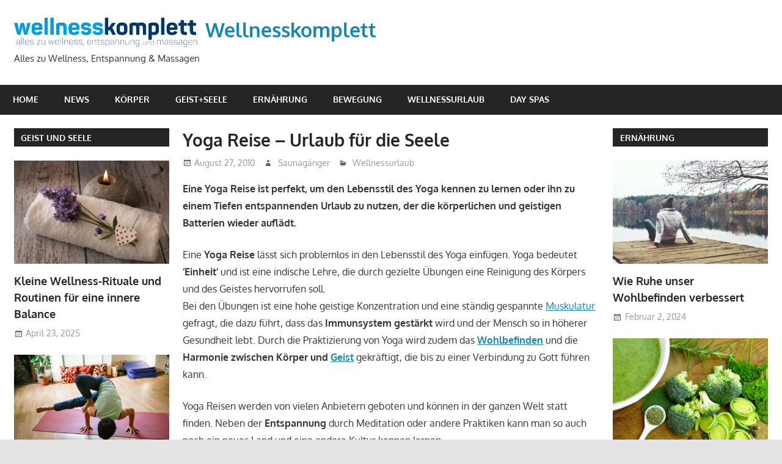

--- FILE ---
content_type: text/html; charset=UTF-8
request_url: https://www.wellnesskomplett.de/yoga-reise-urlaub-fuer-die-seele/
body_size: 16479
content:
<!DOCTYPE html>
<html lang="de-DE">

<head>
<meta charset="UTF-8">
<meta name="viewport" content="width=device-width, initial-scale=1">
<link rel="profile" href="http://gmpg.org/xfn/11">
<link rel="pingback" href="https://www.wellnesskomplett.de/xmlrpc.php">

<meta name='robots' content='index, follow, max-image-preview:large, max-snippet:-1, max-video-preview:-1' />

	<!-- This site is optimized with the Yoast SEO plugin v22.8 - https://yoast.com/wordpress/plugins/seo/ -->
	<title>Yoga Reise - Urlaub für die Seele - Wellnesskomplett</title>
	<meta name="description" content="Eine Yoga Reise ist perfekt, um den Lebensstil des Yoga kennen zu lernen oder ihn zu einem Tiefen entspannenden Urlaub zu nutzen, der die körperlichen und" />
	<link rel="canonical" href="https://www.wellnesskomplett.de/yoga-reise-urlaub-fuer-die-seele/" />
	<meta property="og:locale" content="de_DE" />
	<meta property="og:type" content="article" />
	<meta property="og:title" content="Yoga Reise - Urlaub für die Seele - Wellnesskomplett" />
	<meta property="og:description" content="Eine Yoga Reise ist perfekt, um den Lebensstil des Yoga kennen zu lernen oder ihn zu einem Tiefen entspannenden Urlaub zu nutzen, der die körperlichen und" />
	<meta property="og:url" content="https://www.wellnesskomplett.de/yoga-reise-urlaub-fuer-die-seele/" />
	<meta property="og:site_name" content="Wellnesskomplett" />
	<meta property="article:published_time" content="2010-08-27T08:28:58+00:00" />
	<meta property="article:modified_time" content="2016-07-18T14:33:06+00:00" />
	<meta name="author" content="Saunagänger" />
	<meta name="twitter:label1" content="Verfasst von" />
	<meta name="twitter:data1" content="Saunagänger" />
	<meta name="twitter:label2" content="Geschätzte Lesezeit" />
	<meta name="twitter:data2" content="2 Minuten" />
	<script type="application/ld+json" class="yoast-schema-graph">{"@context":"https://schema.org","@graph":[{"@type":"Article","@id":"https://www.wellnesskomplett.de/yoga-reise-urlaub-fuer-die-seele/#article","isPartOf":{"@id":"https://www.wellnesskomplett.de/yoga-reise-urlaub-fuer-die-seele/"},"author":{"name":"Saunagänger","@id":"https://www.wellnesskomplett.de/#/schema/person/216b050c4852da9d6d9e59ba74bcdfc5"},"headline":"Yoga Reise &#8211; Urlaub für die Seele","datePublished":"2010-08-27T08:28:58+00:00","dateModified":"2016-07-18T14:33:06+00:00","mainEntityOfPage":{"@id":"https://www.wellnesskomplett.de/yoga-reise-urlaub-fuer-die-seele/"},"wordCount":422,"publisher":{"@id":"https://www.wellnesskomplett.de/#organization"},"keywords":["Wellnessurlaub"],"articleSection":["Wellnessurlaub"],"inLanguage":"de-DE"},{"@type":"WebPage","@id":"https://www.wellnesskomplett.de/yoga-reise-urlaub-fuer-die-seele/","url":"https://www.wellnesskomplett.de/yoga-reise-urlaub-fuer-die-seele/","name":"Yoga Reise - Urlaub für die Seele - Wellnesskomplett","isPartOf":{"@id":"https://www.wellnesskomplett.de/#website"},"datePublished":"2010-08-27T08:28:58+00:00","dateModified":"2016-07-18T14:33:06+00:00","description":"Eine Yoga Reise ist perfekt, um den Lebensstil des Yoga kennen zu lernen oder ihn zu einem Tiefen entspannenden Urlaub zu nutzen, der die körperlichen und","breadcrumb":{"@id":"https://www.wellnesskomplett.de/yoga-reise-urlaub-fuer-die-seele/#breadcrumb"},"inLanguage":"de-DE","potentialAction":[{"@type":"ReadAction","target":["https://www.wellnesskomplett.de/yoga-reise-urlaub-fuer-die-seele/"]}]},{"@type":"BreadcrumbList","@id":"https://www.wellnesskomplett.de/yoga-reise-urlaub-fuer-die-seele/#breadcrumb","itemListElement":[{"@type":"ListItem","position":1,"name":"Startseite","item":"https://www.wellnesskomplett.de/"},{"@type":"ListItem","position":2,"name":"Yoga Reise &#8211; Urlaub für die Seele"}]},{"@type":"WebSite","@id":"https://www.wellnesskomplett.de/#website","url":"https://www.wellnesskomplett.de/","name":"Wellnesskomplett","description":"Alles zu Wellness, Entspannung &amp; Massagen","publisher":{"@id":"https://www.wellnesskomplett.de/#organization"},"potentialAction":[{"@type":"SearchAction","target":{"@type":"EntryPoint","urlTemplate":"https://www.wellnesskomplett.de/?s={search_term_string}"},"query-input":"required name=search_term_string"}],"inLanguage":"de-DE"},{"@type":"Organization","@id":"https://www.wellnesskomplett.de/#organization","name":"Wellnesskomplett","url":"https://www.wellnesskomplett.de/","logo":{"@type":"ImageObject","inLanguage":"de-DE","@id":"https://www.wellnesskomplett.de/#/schema/logo/image/","url":"https://www.wellnesskomplett.de/wp-content/uploads/2019/07/wellnesskomplett-e1468853401192.png","contentUrl":"https://www.wellnesskomplett.de/wp-content/uploads/2019/07/wellnesskomplett-e1468853401192.png","width":300,"height":48,"caption":"Wellnesskomplett"},"image":{"@id":"https://www.wellnesskomplett.de/#/schema/logo/image/"}},{"@type":"Person","@id":"https://www.wellnesskomplett.de/#/schema/person/216b050c4852da9d6d9e59ba74bcdfc5","name":"Saunagänger","image":{"@type":"ImageObject","inLanguage":"de-DE","@id":"https://www.wellnesskomplett.de/#/schema/person/image/","url":"https://secure.gravatar.com/avatar/a8d733035e3c39dfe3d59ef9e6f6698e?s=96&d=mm&r=g","contentUrl":"https://secure.gravatar.com/avatar/a8d733035e3c39dfe3d59ef9e6f6698e?s=96&d=mm&r=g","caption":"Saunagänger"},"url":"https://www.wellnesskomplett.de/author/admin/"}]}</script>
	<!-- / Yoast SEO plugin. -->


<link rel="alternate" type="application/rss+xml" title="Wellnesskomplett &raquo; Feed" href="https://www.wellnesskomplett.de/feed/" />
<link rel="alternate" type="application/rss+xml" title="Wellnesskomplett &raquo; Kommentar-Feed" href="https://www.wellnesskomplett.de/comments/feed/" />
<script type="text/javascript">
/* <![CDATA[ */
window._wpemojiSettings = {"baseUrl":"https:\/\/s.w.org\/images\/core\/emoji\/14.0.0\/72x72\/","ext":".png","svgUrl":"https:\/\/s.w.org\/images\/core\/emoji\/14.0.0\/svg\/","svgExt":".svg","source":{"concatemoji":"https:\/\/www.wellnesskomplett.de\/wp-includes\/js\/wp-emoji-release.min.js?ver=6.4.2"}};
/*! This file is auto-generated */
!function(i,n){var o,s,e;function c(e){try{var t={supportTests:e,timestamp:(new Date).valueOf()};sessionStorage.setItem(o,JSON.stringify(t))}catch(e){}}function p(e,t,n){e.clearRect(0,0,e.canvas.width,e.canvas.height),e.fillText(t,0,0);var t=new Uint32Array(e.getImageData(0,0,e.canvas.width,e.canvas.height).data),r=(e.clearRect(0,0,e.canvas.width,e.canvas.height),e.fillText(n,0,0),new Uint32Array(e.getImageData(0,0,e.canvas.width,e.canvas.height).data));return t.every(function(e,t){return e===r[t]})}function u(e,t,n){switch(t){case"flag":return n(e,"\ud83c\udff3\ufe0f\u200d\u26a7\ufe0f","\ud83c\udff3\ufe0f\u200b\u26a7\ufe0f")?!1:!n(e,"\ud83c\uddfa\ud83c\uddf3","\ud83c\uddfa\u200b\ud83c\uddf3")&&!n(e,"\ud83c\udff4\udb40\udc67\udb40\udc62\udb40\udc65\udb40\udc6e\udb40\udc67\udb40\udc7f","\ud83c\udff4\u200b\udb40\udc67\u200b\udb40\udc62\u200b\udb40\udc65\u200b\udb40\udc6e\u200b\udb40\udc67\u200b\udb40\udc7f");case"emoji":return!n(e,"\ud83e\udef1\ud83c\udffb\u200d\ud83e\udef2\ud83c\udfff","\ud83e\udef1\ud83c\udffb\u200b\ud83e\udef2\ud83c\udfff")}return!1}function f(e,t,n){var r="undefined"!=typeof WorkerGlobalScope&&self instanceof WorkerGlobalScope?new OffscreenCanvas(300,150):i.createElement("canvas"),a=r.getContext("2d",{willReadFrequently:!0}),o=(a.textBaseline="top",a.font="600 32px Arial",{});return e.forEach(function(e){o[e]=t(a,e,n)}),o}function t(e){var t=i.createElement("script");t.src=e,t.defer=!0,i.head.appendChild(t)}"undefined"!=typeof Promise&&(o="wpEmojiSettingsSupports",s=["flag","emoji"],n.supports={everything:!0,everythingExceptFlag:!0},e=new Promise(function(e){i.addEventListener("DOMContentLoaded",e,{once:!0})}),new Promise(function(t){var n=function(){try{var e=JSON.parse(sessionStorage.getItem(o));if("object"==typeof e&&"number"==typeof e.timestamp&&(new Date).valueOf()<e.timestamp+604800&&"object"==typeof e.supportTests)return e.supportTests}catch(e){}return null}();if(!n){if("undefined"!=typeof Worker&&"undefined"!=typeof OffscreenCanvas&&"undefined"!=typeof URL&&URL.createObjectURL&&"undefined"!=typeof Blob)try{var e="postMessage("+f.toString()+"("+[JSON.stringify(s),u.toString(),p.toString()].join(",")+"));",r=new Blob([e],{type:"text/javascript"}),a=new Worker(URL.createObjectURL(r),{name:"wpTestEmojiSupports"});return void(a.onmessage=function(e){c(n=e.data),a.terminate(),t(n)})}catch(e){}c(n=f(s,u,p))}t(n)}).then(function(e){for(var t in e)n.supports[t]=e[t],n.supports.everything=n.supports.everything&&n.supports[t],"flag"!==t&&(n.supports.everythingExceptFlag=n.supports.everythingExceptFlag&&n.supports[t]);n.supports.everythingExceptFlag=n.supports.everythingExceptFlag&&!n.supports.flag,n.DOMReady=!1,n.readyCallback=function(){n.DOMReady=!0}}).then(function(){return e}).then(function(){var e;n.supports.everything||(n.readyCallback(),(e=n.source||{}).concatemoji?t(e.concatemoji):e.wpemoji&&e.twemoji&&(t(e.twemoji),t(e.wpemoji)))}))}((window,document),window._wpemojiSettings);
/* ]]> */
</script>
<link rel='stylesheet' id='ft-shortcodes-css' href='https://www.wellnesskomplett.de/wp-content/plugins/FameShortcodes/assets/css/shortcodes.css?ver=6.4.2' type='text/css' media='all' />
<link rel='stylesheet' id='gambit-custom-fonts-css' href='https://www.wellnesskomplett.de/wp-content/themes/gambit/assets/css/custom-fonts.css?ver=20180413' type='text/css' media='all' />
<style id='wp-emoji-styles-inline-css' type='text/css'>

	img.wp-smiley, img.emoji {
		display: inline !important;
		border: none !important;
		box-shadow: none !important;
		height: 1em !important;
		width: 1em !important;
		margin: 0 0.07em !important;
		vertical-align: -0.1em !important;
		background: none !important;
		padding: 0 !important;
	}
</style>
<link rel='stylesheet' id='wp-block-library-css' href='https://www.wellnesskomplett.de/wp-includes/css/dist/block-library/style.min.css?ver=6.4.2' type='text/css' media='all' />
<style id='classic-theme-styles-inline-css' type='text/css'>
/*! This file is auto-generated */
.wp-block-button__link{color:#fff;background-color:#32373c;border-radius:9999px;box-shadow:none;text-decoration:none;padding:calc(.667em + 2px) calc(1.333em + 2px);font-size:1.125em}.wp-block-file__button{background:#32373c;color:#fff;text-decoration:none}
</style>
<style id='global-styles-inline-css' type='text/css'>
body{--wp--preset--color--black: #303030;--wp--preset--color--cyan-bluish-gray: #abb8c3;--wp--preset--color--white: #ffffff;--wp--preset--color--pale-pink: #f78da7;--wp--preset--color--vivid-red: #cf2e2e;--wp--preset--color--luminous-vivid-orange: #ff6900;--wp--preset--color--luminous-vivid-amber: #fcb900;--wp--preset--color--light-green-cyan: #7bdcb5;--wp--preset--color--vivid-green-cyan: #00d084;--wp--preset--color--pale-cyan-blue: #8ed1fc;--wp--preset--color--vivid-cyan-blue: #0693e3;--wp--preset--color--vivid-purple: #9b51e0;--wp--preset--color--primary: #1585b5;--wp--preset--color--light-gray: #f0f0f0;--wp--preset--color--dark-gray: #777777;--wp--preset--gradient--vivid-cyan-blue-to-vivid-purple: linear-gradient(135deg,rgba(6,147,227,1) 0%,rgb(155,81,224) 100%);--wp--preset--gradient--light-green-cyan-to-vivid-green-cyan: linear-gradient(135deg,rgb(122,220,180) 0%,rgb(0,208,130) 100%);--wp--preset--gradient--luminous-vivid-amber-to-luminous-vivid-orange: linear-gradient(135deg,rgba(252,185,0,1) 0%,rgba(255,105,0,1) 100%);--wp--preset--gradient--luminous-vivid-orange-to-vivid-red: linear-gradient(135deg,rgba(255,105,0,1) 0%,rgb(207,46,46) 100%);--wp--preset--gradient--very-light-gray-to-cyan-bluish-gray: linear-gradient(135deg,rgb(238,238,238) 0%,rgb(169,184,195) 100%);--wp--preset--gradient--cool-to-warm-spectrum: linear-gradient(135deg,rgb(74,234,220) 0%,rgb(151,120,209) 20%,rgb(207,42,186) 40%,rgb(238,44,130) 60%,rgb(251,105,98) 80%,rgb(254,248,76) 100%);--wp--preset--gradient--blush-light-purple: linear-gradient(135deg,rgb(255,206,236) 0%,rgb(152,150,240) 100%);--wp--preset--gradient--blush-bordeaux: linear-gradient(135deg,rgb(254,205,165) 0%,rgb(254,45,45) 50%,rgb(107,0,62) 100%);--wp--preset--gradient--luminous-dusk: linear-gradient(135deg,rgb(255,203,112) 0%,rgb(199,81,192) 50%,rgb(65,88,208) 100%);--wp--preset--gradient--pale-ocean: linear-gradient(135deg,rgb(255,245,203) 0%,rgb(182,227,212) 50%,rgb(51,167,181) 100%);--wp--preset--gradient--electric-grass: linear-gradient(135deg,rgb(202,248,128) 0%,rgb(113,206,126) 100%);--wp--preset--gradient--midnight: linear-gradient(135deg,rgb(2,3,129) 0%,rgb(40,116,252) 100%);--wp--preset--font-size--small: 13px;--wp--preset--font-size--medium: 20px;--wp--preset--font-size--large: 36px;--wp--preset--font-size--x-large: 42px;--wp--preset--spacing--20: 0.44rem;--wp--preset--spacing--30: 0.67rem;--wp--preset--spacing--40: 1rem;--wp--preset--spacing--50: 1.5rem;--wp--preset--spacing--60: 2.25rem;--wp--preset--spacing--70: 3.38rem;--wp--preset--spacing--80: 5.06rem;--wp--preset--shadow--natural: 6px 6px 9px rgba(0, 0, 0, 0.2);--wp--preset--shadow--deep: 12px 12px 50px rgba(0, 0, 0, 0.4);--wp--preset--shadow--sharp: 6px 6px 0px rgba(0, 0, 0, 0.2);--wp--preset--shadow--outlined: 6px 6px 0px -3px rgba(255, 255, 255, 1), 6px 6px rgba(0, 0, 0, 1);--wp--preset--shadow--crisp: 6px 6px 0px rgba(0, 0, 0, 1);}:where(.is-layout-flex){gap: 0.5em;}:where(.is-layout-grid){gap: 0.5em;}body .is-layout-flow > .alignleft{float: left;margin-inline-start: 0;margin-inline-end: 2em;}body .is-layout-flow > .alignright{float: right;margin-inline-start: 2em;margin-inline-end: 0;}body .is-layout-flow > .aligncenter{margin-left: auto !important;margin-right: auto !important;}body .is-layout-constrained > .alignleft{float: left;margin-inline-start: 0;margin-inline-end: 2em;}body .is-layout-constrained > .alignright{float: right;margin-inline-start: 2em;margin-inline-end: 0;}body .is-layout-constrained > .aligncenter{margin-left: auto !important;margin-right: auto !important;}body .is-layout-constrained > :where(:not(.alignleft):not(.alignright):not(.alignfull)){max-width: var(--wp--style--global--content-size);margin-left: auto !important;margin-right: auto !important;}body .is-layout-constrained > .alignwide{max-width: var(--wp--style--global--wide-size);}body .is-layout-flex{display: flex;}body .is-layout-flex{flex-wrap: wrap;align-items: center;}body .is-layout-flex > *{margin: 0;}body .is-layout-grid{display: grid;}body .is-layout-grid > *{margin: 0;}:where(.wp-block-columns.is-layout-flex){gap: 2em;}:where(.wp-block-columns.is-layout-grid){gap: 2em;}:where(.wp-block-post-template.is-layout-flex){gap: 1.25em;}:where(.wp-block-post-template.is-layout-grid){gap: 1.25em;}.has-black-color{color: var(--wp--preset--color--black) !important;}.has-cyan-bluish-gray-color{color: var(--wp--preset--color--cyan-bluish-gray) !important;}.has-white-color{color: var(--wp--preset--color--white) !important;}.has-pale-pink-color{color: var(--wp--preset--color--pale-pink) !important;}.has-vivid-red-color{color: var(--wp--preset--color--vivid-red) !important;}.has-luminous-vivid-orange-color{color: var(--wp--preset--color--luminous-vivid-orange) !important;}.has-luminous-vivid-amber-color{color: var(--wp--preset--color--luminous-vivid-amber) !important;}.has-light-green-cyan-color{color: var(--wp--preset--color--light-green-cyan) !important;}.has-vivid-green-cyan-color{color: var(--wp--preset--color--vivid-green-cyan) !important;}.has-pale-cyan-blue-color{color: var(--wp--preset--color--pale-cyan-blue) !important;}.has-vivid-cyan-blue-color{color: var(--wp--preset--color--vivid-cyan-blue) !important;}.has-vivid-purple-color{color: var(--wp--preset--color--vivid-purple) !important;}.has-black-background-color{background-color: var(--wp--preset--color--black) !important;}.has-cyan-bluish-gray-background-color{background-color: var(--wp--preset--color--cyan-bluish-gray) !important;}.has-white-background-color{background-color: var(--wp--preset--color--white) !important;}.has-pale-pink-background-color{background-color: var(--wp--preset--color--pale-pink) !important;}.has-vivid-red-background-color{background-color: var(--wp--preset--color--vivid-red) !important;}.has-luminous-vivid-orange-background-color{background-color: var(--wp--preset--color--luminous-vivid-orange) !important;}.has-luminous-vivid-amber-background-color{background-color: var(--wp--preset--color--luminous-vivid-amber) !important;}.has-light-green-cyan-background-color{background-color: var(--wp--preset--color--light-green-cyan) !important;}.has-vivid-green-cyan-background-color{background-color: var(--wp--preset--color--vivid-green-cyan) !important;}.has-pale-cyan-blue-background-color{background-color: var(--wp--preset--color--pale-cyan-blue) !important;}.has-vivid-cyan-blue-background-color{background-color: var(--wp--preset--color--vivid-cyan-blue) !important;}.has-vivid-purple-background-color{background-color: var(--wp--preset--color--vivid-purple) !important;}.has-black-border-color{border-color: var(--wp--preset--color--black) !important;}.has-cyan-bluish-gray-border-color{border-color: var(--wp--preset--color--cyan-bluish-gray) !important;}.has-white-border-color{border-color: var(--wp--preset--color--white) !important;}.has-pale-pink-border-color{border-color: var(--wp--preset--color--pale-pink) !important;}.has-vivid-red-border-color{border-color: var(--wp--preset--color--vivid-red) !important;}.has-luminous-vivid-orange-border-color{border-color: var(--wp--preset--color--luminous-vivid-orange) !important;}.has-luminous-vivid-amber-border-color{border-color: var(--wp--preset--color--luminous-vivid-amber) !important;}.has-light-green-cyan-border-color{border-color: var(--wp--preset--color--light-green-cyan) !important;}.has-vivid-green-cyan-border-color{border-color: var(--wp--preset--color--vivid-green-cyan) !important;}.has-pale-cyan-blue-border-color{border-color: var(--wp--preset--color--pale-cyan-blue) !important;}.has-vivid-cyan-blue-border-color{border-color: var(--wp--preset--color--vivid-cyan-blue) !important;}.has-vivid-purple-border-color{border-color: var(--wp--preset--color--vivid-purple) !important;}.has-vivid-cyan-blue-to-vivid-purple-gradient-background{background: var(--wp--preset--gradient--vivid-cyan-blue-to-vivid-purple) !important;}.has-light-green-cyan-to-vivid-green-cyan-gradient-background{background: var(--wp--preset--gradient--light-green-cyan-to-vivid-green-cyan) !important;}.has-luminous-vivid-amber-to-luminous-vivid-orange-gradient-background{background: var(--wp--preset--gradient--luminous-vivid-amber-to-luminous-vivid-orange) !important;}.has-luminous-vivid-orange-to-vivid-red-gradient-background{background: var(--wp--preset--gradient--luminous-vivid-orange-to-vivid-red) !important;}.has-very-light-gray-to-cyan-bluish-gray-gradient-background{background: var(--wp--preset--gradient--very-light-gray-to-cyan-bluish-gray) !important;}.has-cool-to-warm-spectrum-gradient-background{background: var(--wp--preset--gradient--cool-to-warm-spectrum) !important;}.has-blush-light-purple-gradient-background{background: var(--wp--preset--gradient--blush-light-purple) !important;}.has-blush-bordeaux-gradient-background{background: var(--wp--preset--gradient--blush-bordeaux) !important;}.has-luminous-dusk-gradient-background{background: var(--wp--preset--gradient--luminous-dusk) !important;}.has-pale-ocean-gradient-background{background: var(--wp--preset--gradient--pale-ocean) !important;}.has-electric-grass-gradient-background{background: var(--wp--preset--gradient--electric-grass) !important;}.has-midnight-gradient-background{background: var(--wp--preset--gradient--midnight) !important;}.has-small-font-size{font-size: var(--wp--preset--font-size--small) !important;}.has-medium-font-size{font-size: var(--wp--preset--font-size--medium) !important;}.has-large-font-size{font-size: var(--wp--preset--font-size--large) !important;}.has-x-large-font-size{font-size: var(--wp--preset--font-size--x-large) !important;}
.wp-block-navigation a:where(:not(.wp-element-button)){color: inherit;}
:where(.wp-block-post-template.is-layout-flex){gap: 1.25em;}:where(.wp-block-post-template.is-layout-grid){gap: 1.25em;}
:where(.wp-block-columns.is-layout-flex){gap: 2em;}:where(.wp-block-columns.is-layout-grid){gap: 2em;}
.wp-block-pullquote{font-size: 1.5em;line-height: 1.6;}
</style>
<link rel='stylesheet' id='wp-pagenavi-css' href='https://www.wellnesskomplett.de/wp-content/plugins/wp-pagenavi/pagenavi-css.css?ver=2.70' type='text/css' media='all' />
<link rel='stylesheet' id='gambit-stylesheet-css' href='https://www.wellnesskomplett.de/wp-content/themes/gambit/style.css?ver=1.5.3' type='text/css' media='all' />
<style id='gambit-stylesheet-inline-css' type='text/css'>
.site-title, .site-description { position: absolute; clip: rect(1px, 1px, 1px, 1px); width: 1px; height: 1px; overflow: hidden; }
</style>
<link rel='stylesheet' id='genericons-css' href='https://www.wellnesskomplett.de/wp-content/themes/gambit/assets/genericons/genericons.css?ver=3.4.1' type='text/css' media='all' />
<link rel='stylesheet' id='themezee-related-posts-css' href='https://www.wellnesskomplett.de/wp-content/themes/gambit/assets/css/themezee-related-posts.css?ver=20160421' type='text/css' media='all' />
<link rel='stylesheet' id='gambit-slider-css' href='https://www.wellnesskomplett.de/wp-content/themes/gambit/assets/css/flexslider.css?ver=20170421' type='text/css' media='all' />
<link rel='stylesheet' id='fancybox-css' href='https://www.wellnesskomplett.de/wp-content/plugins/easy-fancybox/fancybox/1.5.4/jquery.fancybox.min.css?ver=6.4.2' type='text/css' media='screen' />
<style id='fancybox-inline-css' type='text/css'>
#fancybox-outer{background:#ffffff}#fancybox-content{background:#ffffff;border-color:#ffffff;color:#000000;}#fancybox-title,#fancybox-title-float-main{color:#fff}
</style>
<link rel='stylesheet' id='borlabs-cookie-css' href='https://www.wellnesskomplett.de/wp-content/cache/borlabs-cookie/borlabs-cookie_1_de.css?ver=2.1.15-4' type='text/css' media='all' />
<!--[if lt IE 9]>
<script type="text/javascript" src="https://www.wellnesskomplett.de/wp-content/themes/gambit/assets/js/html5shiv.min.js?ver=3.7.3" id="html5shiv-js"></script>
<![endif]-->
<script type="text/javascript" src="https://www.wellnesskomplett.de/wp-includes/js/jquery/jquery.min.js?ver=3.7.1" id="jquery-core-js"></script>
<script type="text/javascript" src="https://www.wellnesskomplett.de/wp-includes/js/jquery/jquery-migrate.min.js?ver=3.4.1" id="jquery-migrate-js"></script>
<script type="text/javascript" id="gambit-jquery-navigation-js-extra">
/* <![CDATA[ */
var gambit_menu_title = "Men\u00fc";
/* ]]> */
</script>
<script type="text/javascript" src="https://www.wellnesskomplett.de/wp-content/themes/gambit/assets/js/navigation.js?ver=20160719" id="gambit-jquery-navigation-js"></script>
<script type="text/javascript" src="https://www.wellnesskomplett.de/wp-content/themes/gambit/assets/js/jquery.flexslider-min.js?ver=2.6.0" id="jquery-flexslider-js"></script>
<script type="text/javascript" id="gambit-slider-js-extra">
/* <![CDATA[ */
var gambit_slider_params = {"animation":"slide","speed":"7000"};
/* ]]> */
</script>
<script type="text/javascript" src="https://www.wellnesskomplett.de/wp-content/themes/gambit/assets/js/slider.js?ver=20170421" id="gambit-slider-js"></script>
<link rel="https://api.w.org/" href="https://www.wellnesskomplett.de/wp-json/" /><link rel="alternate" type="application/json" href="https://www.wellnesskomplett.de/wp-json/wp/v2/posts/5640" /><link rel="EditURI" type="application/rsd+xml" title="RSD" href="https://www.wellnesskomplett.de/xmlrpc.php?rsd" />
<meta name="generator" content="WordPress 6.4.2" />
<link rel='shortlink' href='https://www.wellnesskomplett.de/?p=5640' />
<link rel="alternate" type="application/json+oembed" href="https://www.wellnesskomplett.de/wp-json/oembed/1.0/embed?url=https%3A%2F%2Fwww.wellnesskomplett.de%2Fyoga-reise-urlaub-fuer-die-seele%2F" />
<link rel="alternate" type="text/xml+oembed" href="https://www.wellnesskomplett.de/wp-json/oembed/1.0/embed?url=https%3A%2F%2Fwww.wellnesskomplett.de%2Fyoga-reise-urlaub-fuer-die-seele%2F&#038;format=xml" />
<style type="text/css">.broken_link, a.broken_link {
	text-decoration: line-through;
}</style></head>

<body class="post-template-default single single-post postid-5640 single-format-standard wp-custom-logo wp-embed-responsive content-center">

	<div id="page" class="hfeed site">

		<a class="skip-link screen-reader-text" href="#content">Zum Inhalt springen</a>

		
		<header id="masthead" class="site-header clearfix" role="banner">

			<div class="header-main container clearfix">

				<div id="logo" class="site-branding clearfix">

					<a href="https://www.wellnesskomplett.de/" class="custom-logo-link" rel="home"><img width="300" height="48" src="https://www.wellnesskomplett.de/wp-content/uploads/2019/07/wellnesskomplett-e1468853401192.png" class="custom-logo" alt="Wellnesskomplett" decoding="async" /></a>					
			<p class="site-title"><a href="https://www.wellnesskomplett.de/" rel="home">Wellnesskomplett</a></p>

							
			<p class="site-description">Alles zu Wellness, Entspannung &amp; Massagen</p>

		
				</div><!-- .site-branding -->

				<div class="header-widgets clearfix">

					
				</div><!-- .header-widgets -->


			</div><!-- .header-main -->

		</header><!-- #masthead -->

		<div id="main-navigation-wrap" class="primary-navigation-wrap">

			<nav id="main-navigation" class="primary-navigation container navigation clearfix" role="navigation">
				<ul id="menu-menu" class="main-navigation-menu"><li id="menu-item-6364" class="home menu-item menu-item-type-custom menu-item-object-custom menu-item-6364"><a href="/">Home</a></li>
<li id="menu-item-6362" class="menu-item menu-item-type-taxonomy menu-item-object-category menu-item-6362"><a href="https://www.wellnesskomplett.de/news/">News</a></li>
<li id="menu-item-6361" class="menu-item menu-item-type-taxonomy menu-item-object-category menu-item-6361"><a href="https://www.wellnesskomplett.de/koerper/">Körper</a></li>
<li id="menu-item-6360" class="menu-item menu-item-type-taxonomy menu-item-object-category menu-item-6360"><a href="https://www.wellnesskomplett.de/geistseele/">Geist+Seele</a></li>
<li id="menu-item-6359" class="menu-item menu-item-type-taxonomy menu-item-object-category menu-item-6359"><a href="https://www.wellnesskomplett.de/ernaehrung/">Ernährung</a></li>
<li id="menu-item-6357" class="menu-item menu-item-type-taxonomy menu-item-object-category menu-item-6357"><a href="https://www.wellnesskomplett.de/bewegung/">Bewegung</a></li>
<li id="menu-item-6363" class="menu-item menu-item-type-taxonomy menu-item-object-category current-post-ancestor current-menu-parent current-post-parent menu-item-6363"><a href="https://www.wellnesskomplett.de/wellnessurlaub/">Wellnessurlaub</a></li>
<li id="menu-item-6358" class="menu-item menu-item-type-taxonomy menu-item-object-category menu-item-6358"><a href="https://www.wellnesskomplett.de/day-spas/">Day Spas</a></li>
</ul>			</nav><!-- #main-navigation -->

		</div>

		<div id="content-wrap" class="site-content-wrap clearfix">

			
			
			<div id="content" class="site-content container clearfix">

	<section id="primary" class="content-area">
		<main id="main" class="site-main" role="main">
				
		
<article id="post-5640" class="post-5640 post type-post status-publish format-standard hentry category-wellnessurlaub tag-wellnessurlaub">

	
	<header class="entry-header">

		<h1 class="entry-title">Yoga Reise &#8211; Urlaub für die Seele</h1>
		<div class="entry-meta"><span class="meta-date"><a href="https://www.wellnesskomplett.de/yoga-reise-urlaub-fuer-die-seele/" title="10:28 am" rel="bookmark"><time class="entry-date published updated" datetime="2010-08-27T10:28:58+02:00">August 27, 2010</time></a></span><span class="meta-author"> <span class="author vcard"><a class="url fn n" href="https://www.wellnesskomplett.de/author/admin/" title="Alle Beiträge von Saunagänger ansehen" rel="author">Saunagänger</a></span></span><span class="meta-category"> <a href="https://www.wellnesskomplett.de/wellnessurlaub/" rel="category tag">Wellnessurlaub</a></span></div>
	</header><!-- .entry-header -->

	<div class="entry-content clearfix">

		<span id="hinweistitlewrapper" style="display:block;position:relative; padding-right:55px; "><span class="title"><p><strong>Eine Yoga Reise ist perfekt, um den Lebensstil des Yoga kennen zu lernen oder ihn zu einem Tiefen entspannenden Urlaub zu nutzen, der die körperlichen und geistigen Batterien wieder auflädt. </strong></p>
<p>Eine <strong>Yoga Reise</strong> lässt sich problemlos in den Lebensstil des Yoga einfügen. Yoga bedeutet <strong>‘Einheit‘</strong> und ist eine indische Lehre, die durch gezielte Übungen eine Reinigung des Körpers und des Geistes hervorrufen soll.<br />
Bei den Übungen ist eine hohe geistige Konzentration und eine ständig gespannte <a href="https://www.wellnesskomplett.de/koerper/">Muskulatur</a> gefragt, die dazu führt, dass das <strong>Immunsystem gestärkt </strong>wird und der Mensch so in höherer Gesundheit lebt. Durch die Praktizierung von Yoga wird zudem das <strong><a href="https://www.wellnesskomplett.de/wellnessurlaub/">Wohlbefinden</a></strong> und die<strong> Harmonie zwischen Körper und <a href="https://www.wellnesskomplett.de/geistseele/">Geist</a></strong> gekräftigt, die bis zu einer Verbindung zu Gott führen kann.<span id="more-5640"></span></p>
<p>Yoga Reisen werden von vielen Anbietern geboten und können in der ganzen Welt statt finden. Neben der <strong>Entspannung</strong> durch Meditation oder andere Praktiken kann man so auch noch ein neues Land und eine andere Kultur kennen lernen.</p>
<h3><strong>Yoga Reise – Quelle neuer Energie</strong></h3>
<p>Yoga Reisen werden von <strong>vielen Anbietern </strong>geboten und können in der ganzen Welt statt finden. Neben der Entspannung kann man so auch noch ein neues Land und eine andere Kultur kennen lernen.</p>
<p>Das Ziel der Reise ist es in <strong>Einheit mit sich selbst</strong> zu sein und in der Stille und Ruhe der Natur wieder Energie für neue oder bestehende Projekte zu sammeln. Lange Spaziergänge durch <strong>verträumte Wälder</strong>, ein <strong>Gang in die Biosauna</strong>, ausgewogene Kost und jede Menge Yoga.</p>
<p>Neben den obligatorischen <strong>Yogaeinheiten</strong> kann man kleine Ausflüge in umliegende Städte und zu Sehenswürdigkeiten machen und so den Charme der Gegend in sich aufnehmen. Bei einer <strong>Yoga Reise</strong> steht die Entspannung und Regenerierung an aller erster Stelle, daher wird hier kein straffes Programm durch gezogen, sondern die Aktivitäten immer individuell auf die Bedürfnisse des Urlaubers abgetimmt.</p>
<h3><strong>Für wen eignet sich eine Yoga Reise</strong></h3>
<p>Yoga Reisen sind für alle Menschen geeignet, die sich entspannen und ihrem Körper etwas gutes tun möchten. Das Level der <strong>Yogakunst</strong> spielt dabei lediglich eine untergeordnete Rolle. Die Reisen werden für Anfänger, Fortgeschrittene und Profis angeboten und führen einen abgelegen von den typischen Touristenzielen an die schönsten Reiseziele.</p>
<p>Ob Sylt, Mallorca, Griechenland, Türkei oder Indonesien, egal wie weit man von zu hause weg möchte, eine <strong>Yoga Reise</strong> kann man zu ganz unterschiedlichen Destinationen buchen und Entspannung pur genießen.</p>
</span>				<small id='hinweiszubeitrag' style="display:block; white-space: nowrap; font-size:12px; line-height: 12px; text-align:right; position:absolute; top:0; right:0;"></small>
			</span>
		
	</div><!-- .entry-content -->

	<footer class="entry-footer">

		
			<div class="entry-tags clearfix">
				<span class="meta-tags">
					<a href="https://www.wellnesskomplett.de/tag/wellnessurlaub/" rel="tag">Wellnessurlaub</a>				</span>
			</div><!-- .entry-tags -->

				
	<nav class="navigation post-navigation" aria-label="Beiträge">
		<h2 class="screen-reader-text">Beitrags-Navigation</h2>
		<div class="nav-links"><div class="nav-previous"><a href="https://www.wellnesskomplett.de/hautstraffende-body-lotion-q10-plus-nivea-erfahrungen/" rel="prev"><span class="screen-reader-text">Vorheriger Beitrag:</span>Hautstraffende Body Lotion Q10 Plus (Nivea) &#8211; Erfahrungen</a></div><div class="nav-next"><a href="https://www.wellnesskomplett.de/ganz-entspannt-in-den-herbst/" rel="next"><span class="screen-reader-text">Nächster Beitrag:</span>Ganz entspannt in den Herbst</a></div></div>
	</nav>
	</footer><!-- .entry-footer -->

</article>

<div id="comments" class="comments-area">

	
	
	
	
</div><!-- #comments -->
		
		</main><!-- #main -->
	</section><!-- #primary -->
	
		<section id="secondary" class="main-sidebar widget-area clearfix" role="complementary">

		<aside id="gambit-magazine-posts-sidebar-3" class="widget gambit-magazine-sidebar-widget clearfix">
		<div class="widget-magazine-posts-sidebar widget-magazine-posts clearfix">

			<div class="widget-header"><h3 class="widget-title"><a class="category-archive-link" href="https://www.wellnesskomplett.de/geistseele/" title="Alle Beiträge in der Kategorie Geist+Seele ansehen">Geist und Seele</a></h3></div>
			<div class="widget-magazine-posts-content">

				
<article id="post-9905" class="large-post clearfix post-9905 post type-post status-publish format-standard has-post-thumbnail hentry category-day-spas category-geistseele category-koerper category-news tag-aromen tag-innere-balance tag-rueckzugsorte tag-wellness-rituale">

	
			<a href="https://www.wellnesskomplett.de/kleine-wellness-rituale-und-routinen-fuer-eine-innere-balance/" rel="bookmark">
				<img width="420" height="280" src="https://www.wellnesskomplett.de/wp-content/uploads/2025/04/Pixabay_7313380_guvo59-420x280.jpg" class="attachment-gambit-thumbnail-large size-gambit-thumbnail-large wp-post-image" alt="" decoding="async" loading="lazy" srcset="https://www.wellnesskomplett.de/wp-content/uploads/2025/04/Pixabay_7313380_guvo59-420x280.jpg 420w, https://www.wellnesskomplett.de/wp-content/uploads/2025/04/Pixabay_7313380_guvo59-300x200.jpg 300w, https://www.wellnesskomplett.de/wp-content/uploads/2025/04/Pixabay_7313380_guvo59-1024x682.jpg 1024w, https://www.wellnesskomplett.de/wp-content/uploads/2025/04/Pixabay_7313380_guvo59-768x512.jpg 768w, https://www.wellnesskomplett.de/wp-content/uploads/2025/04/Pixabay_7313380_guvo59.jpg 1280w" sizes="(max-width: 420px) 100vw, 420px" />			</a>

		
	<header class="entry-header">

		<h2 class="entry-title"><a href="https://www.wellnesskomplett.de/kleine-wellness-rituale-und-routinen-fuer-eine-innere-balance/" rel="bookmark">Kleine Wellness-Rituale und Routinen für eine innere Balance</a></h2>
		<div class="entry-meta"><span class="meta-date"><a href="https://www.wellnesskomplett.de/kleine-wellness-rituale-und-routinen-fuer-eine-innere-balance/" title="3:53 pm" rel="bookmark"><time class="entry-date published updated" datetime="2025-04-23T15:53:00+02:00">April 23, 2025</time></a></span></div>
	</header><!-- .entry-header -->

	
</article>

<article id="post-9397" class="large-post clearfix post-9397 post type-post status-publish format-standard has-post-thumbnail hentry category-bewegung category-geistseele category-koerper category-news tag-atmungsaktivitaet tag-beste-kleidung tag-bewegungsfreiheit tag-funktionalitaet tag-yoga tag-zusaetzliche-tipps">

	
			<a href="https://www.wellnesskomplett.de/die-beste-kleidung-fuer-yoga-komfort-funktionalitaet-und-stil-vereint/" rel="bookmark">
				<img width="420" height="280" src="https://www.wellnesskomplett.de/wp-content/uploads/2024/08/Pixabay_1146281_jeviniya-420x280.jpg" class="attachment-gambit-thumbnail-large size-gambit-thumbnail-large wp-post-image" alt="" decoding="async" loading="lazy" srcset="https://www.wellnesskomplett.de/wp-content/uploads/2024/08/Pixabay_1146281_jeviniya-420x280.jpg 420w, https://www.wellnesskomplett.de/wp-content/uploads/2024/08/Pixabay_1146281_jeviniya-300x200.jpg 300w, https://www.wellnesskomplett.de/wp-content/uploads/2024/08/Pixabay_1146281_jeviniya-1024x684.jpg 1024w, https://www.wellnesskomplett.de/wp-content/uploads/2024/08/Pixabay_1146281_jeviniya-768x513.jpg 768w, https://www.wellnesskomplett.de/wp-content/uploads/2024/08/Pixabay_1146281_jeviniya.jpg 1280w" sizes="(max-width: 420px) 100vw, 420px" />			</a>

		
	<header class="entry-header">

		<h2 class="entry-title"><a href="https://www.wellnesskomplett.de/die-beste-kleidung-fuer-yoga-komfort-funktionalitaet-und-stil-vereint/" rel="bookmark">Die beste Kleidung für Yoga: Komfort, Funktionalität und Stil vereint</a></h2>
		<div class="entry-meta"><span class="meta-date"><a href="https://www.wellnesskomplett.de/die-beste-kleidung-fuer-yoga-komfort-funktionalitaet-und-stil-vereint/" title="5:51 pm" rel="bookmark"><time class="entry-date published updated" datetime="2024-08-07T17:51:10+02:00">August 7, 2024</time></a></span></div>
	</header><!-- .entry-header -->

	
</article>

<article id="post-9383" class="large-post clearfix post-9383 post type-post status-publish format-standard has-post-thumbnail hentry category-ernaehrung category-geistseele category-koerper category-news tag-achtsamkeit tag-ausgewogene-ernaehrung tag-gesunder-schlaf tag-hautpflege tag-ruhe tag-wohlbefinden">

	
			<a href="https://www.wellnesskomplett.de/wie-ruhe-unser-wohlbefinden-verbessert/" rel="bookmark">
				<img width="420" height="280" src="https://www.wellnesskomplett.de/wp-content/uploads/2024/02/Pixabay_4642723_silviarita-420x280.jpg" class="attachment-gambit-thumbnail-large size-gambit-thumbnail-large wp-post-image" alt="" decoding="async" loading="lazy" srcset="https://www.wellnesskomplett.de/wp-content/uploads/2024/02/Pixabay_4642723_silviarita-420x280.jpg 420w, https://www.wellnesskomplett.de/wp-content/uploads/2024/02/Pixabay_4642723_silviarita-300x200.jpg 300w" sizes="(max-width: 420px) 100vw, 420px" />			</a>

		
	<header class="entry-header">

		<h2 class="entry-title"><a href="https://www.wellnesskomplett.de/wie-ruhe-unser-wohlbefinden-verbessert/" rel="bookmark">Wie Ruhe unser Wohlbefinden verbessert</a></h2>
		<div class="entry-meta"><span class="meta-date"><a href="https://www.wellnesskomplett.de/wie-ruhe-unser-wohlbefinden-verbessert/" title="1:39 pm" rel="bookmark"><time class="entry-date published updated" datetime="2024-02-02T13:39:31+02:00">Februar 2, 2024</time></a></span></div>
	</header><!-- .entry-header -->

	
</article>

<article id="post-9280" class="large-post clearfix post-9280 post type-post status-publish format-standard has-post-thumbnail hentry category-geistseele">

	
			<a href="https://www.wellnesskomplett.de/natuerliche-bitterstoffe-fuer-leib-und-seele/" rel="bookmark">
				<img width="420" height="280" src="https://www.wellnesskomplett.de/wp-content/uploads/2022/05/arti-420x280.jpg" class="attachment-gambit-thumbnail-large size-gambit-thumbnail-large wp-post-image" alt="" decoding="async" loading="lazy" srcset="https://www.wellnesskomplett.de/wp-content/uploads/2022/05/arti-420x280.jpg 420w, https://www.wellnesskomplett.de/wp-content/uploads/2022/05/arti-300x200.jpg 300w, https://www.wellnesskomplett.de/wp-content/uploads/2022/05/arti-768x512.jpg 768w, https://www.wellnesskomplett.de/wp-content/uploads/2022/05/arti.jpg 900w" sizes="(max-width: 420px) 100vw, 420px" />			</a>

		
	<header class="entry-header">

		<h2 class="entry-title"><a href="https://www.wellnesskomplett.de/natuerliche-bitterstoffe-fuer-leib-und-seele/" rel="bookmark">Natürliche Bitterstoffe für Leib und Seele</a></h2>
		<div class="entry-meta"><span class="meta-date"><a href="https://www.wellnesskomplett.de/natuerliche-bitterstoffe-fuer-leib-und-seele/" title="5:18 pm" rel="bookmark"><time class="entry-date published updated" datetime="2022-05-12T17:18:13+02:00">Mai 12, 2022</time></a></span></div>
	</header><!-- .entry-header -->

	
</article>

			</div>

		</div>

		</aside>
	</section><!-- #secondary -->
	<section id="secondary" class="small-sidebar widget-area clearfix" role="complementary">

		<aside id="gambit-magazine-posts-sidebar-4" class="widget gambit-magazine-sidebar-widget clearfix">
		<div class="widget-magazine-posts-sidebar widget-magazine-posts clearfix">

			<div class="widget-header"><h3 class="widget-title"><a class="category-archive-link" href="https://www.wellnesskomplett.de/ernaehrung/" title="Alle Beiträge in der Kategorie Ernährung ansehen">Ernährung</a></h3></div>
			<div class="widget-magazine-posts-content">

				
<article id="post-9383" class="large-post clearfix post-9383 post type-post status-publish format-standard has-post-thumbnail hentry category-ernaehrung category-geistseele category-koerper category-news tag-achtsamkeit tag-ausgewogene-ernaehrung tag-gesunder-schlaf tag-hautpflege tag-ruhe tag-wohlbefinden">

	
			<a href="https://www.wellnesskomplett.de/wie-ruhe-unser-wohlbefinden-verbessert/" rel="bookmark">
				<img width="420" height="280" src="https://www.wellnesskomplett.de/wp-content/uploads/2024/02/Pixabay_4642723_silviarita-420x280.jpg" class="attachment-gambit-thumbnail-large size-gambit-thumbnail-large wp-post-image" alt="" decoding="async" loading="lazy" srcset="https://www.wellnesskomplett.de/wp-content/uploads/2024/02/Pixabay_4642723_silviarita-420x280.jpg 420w, https://www.wellnesskomplett.de/wp-content/uploads/2024/02/Pixabay_4642723_silviarita-300x200.jpg 300w" sizes="(max-width: 420px) 100vw, 420px" />			</a>

		
	<header class="entry-header">

		<h2 class="entry-title"><a href="https://www.wellnesskomplett.de/wie-ruhe-unser-wohlbefinden-verbessert/" rel="bookmark">Wie Ruhe unser Wohlbefinden verbessert</a></h2>
		<div class="entry-meta"><span class="meta-date"><a href="https://www.wellnesskomplett.de/wie-ruhe-unser-wohlbefinden-verbessert/" title="1:39 pm" rel="bookmark"><time class="entry-date published updated" datetime="2024-02-02T13:39:31+02:00">Februar 2, 2024</time></a></span></div>
	</header><!-- .entry-header -->

	
</article>

<article id="post-7899" class="large-post clearfix post-7899 post type-post status-publish format-standard has-post-thumbnail hentry category-ernaehrung tag-ernaehrung tag-gleichgewicht tag-wohlbefinden">

	
			<a href="https://www.wellnesskomplett.de/die-richtige-ernaehrung-fuer-mehr-inneres-gleichgewicht/" rel="bookmark">
				<img width="373" height="280" src="https://www.wellnesskomplett.de/wp-content/uploads/2018/01/Grüne-Speisen.jpg" class="attachment-gambit-thumbnail-large size-gambit-thumbnail-large wp-post-image" alt="Die richtige Ernährung für mehr inneres Gleichgewicht" decoding="async" loading="lazy" srcset="https://www.wellnesskomplett.de/wp-content/uploads/2018/01/Grüne-Speisen.jpg 800w, https://www.wellnesskomplett.de/wp-content/uploads/2018/01/Grüne-Speisen-300x225.jpg 300w, https://www.wellnesskomplett.de/wp-content/uploads/2018/01/Grüne-Speisen-768x576.jpg 768w" sizes="(max-width: 373px) 100vw, 373px" />			</a>

		
	<header class="entry-header">

		<h2 class="entry-title"><a href="https://www.wellnesskomplett.de/die-richtige-ernaehrung-fuer-mehr-inneres-gleichgewicht/" rel="bookmark">Die richtige Ernährung für mehr inneres Gleichgewicht</a></h2>
		<div class="entry-meta"><span class="meta-date"><a href="https://www.wellnesskomplett.de/die-richtige-ernaehrung-fuer-mehr-inneres-gleichgewicht/" title="4:50 pm" rel="bookmark"><time class="entry-date published updated" datetime="2018-01-04T16:50:10+02:00">Januar 4, 2018</time></a></span></div>
	</header><!-- .entry-header -->

	
</article>

<article id="post-7823" class="large-post clearfix post-7823 post type-post status-publish format-standard has-post-thumbnail hentry category-ernaehrung tag-ernaehrung tag-gesundheit tag-haferflocken tag-vitamine">

	
			<a href="https://www.wellnesskomplett.de/5-gute-gruende-mehr-haferflocken-zu-essen/" rel="bookmark">
				<img width="384" height="280" src="https://www.wellnesskomplett.de/wp-content/uploads/2017/11/hafer.jpg" class="attachment-gambit-thumbnail-large size-gambit-thumbnail-large wp-post-image" alt="5 gute Gründe, mehr Haferflocken zu essen" decoding="async" loading="lazy" srcset="https://www.wellnesskomplett.de/wp-content/uploads/2017/11/hafer.jpg 1016w, https://www.wellnesskomplett.de/wp-content/uploads/2017/11/hafer-300x219.jpg 300w, https://www.wellnesskomplett.de/wp-content/uploads/2017/11/hafer-768x559.jpg 768w" sizes="(max-width: 384px) 100vw, 384px" />			</a>

		
	<header class="entry-header">

		<h2 class="entry-title"><a href="https://www.wellnesskomplett.de/5-gute-gruende-mehr-haferflocken-zu-essen/" rel="bookmark">5 gute Gründe, mehr Haferflocken zu essen</a></h2>
		<div class="entry-meta"><span class="meta-date"><a href="https://www.wellnesskomplett.de/5-gute-gruende-mehr-haferflocken-zu-essen/" title="12:55 pm" rel="bookmark"><time class="entry-date published updated" datetime="2017-11-14T12:55:12+02:00">November 14, 2017</time></a></span></div>
	</header><!-- .entry-header -->

	
</article>

<article id="post-7330" class="large-post clearfix post-7330 post type-post status-publish format-standard hentry category-ernaehrung tag-basenpulver tag-saeure-basen-haushalt tag-uebersaeuerung">

	
	<header class="entry-header">

		<h2 class="entry-title"><a href="https://www.wellnesskomplett.de/warum-sauer-krank-macht-und-nicht-lustig/" rel="bookmark">Warum sauer krank macht und nicht lustig</a></h2>
		<div class="entry-meta"><span class="meta-date"><a href="https://www.wellnesskomplett.de/warum-sauer-krank-macht-und-nicht-lustig/" title="5:43 am" rel="bookmark"><time class="entry-date published updated" datetime="2017-07-23T05:43:01+02:00">Juli 23, 2017</time></a></span></div>
	</header><!-- .entry-header -->

	
</article>

			</div>

		</div>

		</aside><aside id="text-2" class="widget widget_text clearfix">			<div class="textwidget"><p><a href="/impressum/">Impressum</a> | <a href="/datenschutzerklaerung/">Datenschutz</a></p>
</div>
		</aside>
	</section><!-- #secondary -->
	

		</div><!-- #content -->

	</div><!-- #content-wrap -->

	
	<div id="footer" class="site-footer-wrap">

		<footer id="colophon" class="site-footer container clearfix" role="contentinfo">

			<div id="footer-text" class="site-info">
				
	<span class="credit-link">
		WordPress Theme: <a href="https://themezee.com/themes/gambit/" title="Gambit WordPress Theme">Gambit</a> by ThemeZee.	</span>

				</div><!-- .site-info -->

			
		</footer><!-- #colophon -->

	</div>

</div><!-- #page -->

<script type="text/javascript">
		var els = document.querySelectorAll("h1.post-title");
		if (els.length<1) {
			var els = document.querySelectorAll("h1.entry-title");
			if (els.length<1) {
				var els = document.querySelectorAll("h1");
			}
		}
		if (els.length>0) {
			//els[0].appendChild( document.querySelector("#hinweistitlewrapper") );
			var h1_inner = els[0].innerHTML;
			var hinweis=document.querySelector("#hinweiszubeitrag").outerHTML;
			document.querySelector("#hinweistitlewrapper").removeChild( document.querySelector("#hinweiszubeitrag") );
			document.querySelector("#hinweistitlewrapper").id="hinweiscontentwrapper";//parentNode.removeChild(document.querySelector("#hinweistitlewrapper"));

			h1_inner = '<span id="hinweistitlewrapper" style="display:block;position:relative; padding-right:55px; "><span class="title">'+h1_inner+"</span>"+hinweis+"</span>";

			els[0].innerHTML=h1_inner;

		}

		</script><!--googleoff: all--><script id="BorlabsCookieBoxWrap" type="text/template"><div id="BorlabsCookieBox" class="BorlabsCookie">
    <div class="top-center" style="display: none;">
        <div class="_brlbs-box-wrap">
            <div class="_brlbs-box _brlbs-box-advanced">
                <div class="cookie-box">
                    <div class="container">
                        <div class="row">
                            <div class="col-12">
                                <div class="_brlbs-flex-center">
                                                                        <h3>Datenschutzeinstellungen</h3>
                                </div>
                                <p>Wir nutzen Cookies auf unserer Website. Einige von ihnen sind essenziell, während andere uns helfen, diese Website und Ihre Erfahrung zu verbessern.</p>
                                <ul><li>
                                            <label for="checkbox-essential" class="_brlbs-checkbox">
                                                Essenziell                                                <input id="checkbox-essential" type="checkbox" name="cookieGroup[]" value="essential" checked disabled data-borlabs-cookie-checkbox>
                                                <div class="_brlbs-checkbox-indicator"></div>
                                            </label>
                                        </li>
                                        <li>
                                            <label for="checkbox-statistics" class="_brlbs-checkbox">
                                                Statistiken                                                <input id="checkbox-statistics" type="checkbox" name="cookieGroup[]" value="statistics" data-borlabs-cookie-checkbox>
                                                <div class="_brlbs-checkbox-indicator"></div>
                                            </label>
                                        </li>
                                        <li>
                                            <label for="checkbox-marketing" class="_brlbs-checkbox">
                                                Marketing                                                <input id="checkbox-marketing" type="checkbox" name="cookieGroup[]" value="marketing" checked data-borlabs-cookie-checkbox>
                                                <div class="_brlbs-checkbox-indicator"></div>
                                            </label>
                                        </li>
                                        <li>
                                            <label for="checkbox-external-media" class="_brlbs-checkbox">
                                                Externe Medien                                                <input id="checkbox-external-media" type="checkbox" name="cookieGroup[]" value="external-media" checked data-borlabs-cookie-checkbox>
                                                <div class="_brlbs-checkbox-indicator"></div>
                                            </label>
                                        </li>
                                        </ul>                                <p class="_brlbs-accept"><a class="_brlbs-btn _brlbs-btn-accept-all cursor" data-cookie-accept-all>Alle akzeptieren</a></p>
                                <p class="_brlbs-accept"><a class="_brlbs-btn cursor" data-cookie-accept>Speichern</a></p>
                                                                                                <p class="_brlbs-manage"><a class="cursor" data-cookie-individual>Individuelle Datenschutzeinstellungen</a></p>
                                <p class="_brlbs-legal">
                                    <a class="cursor" data-cookie-individual>Cookie-Details</a><span class="_brlbs-separator"></span><a href="https://www.wellnesskomplett.de/datenschutzerklaerung/">Datenschutzerklärung</a><span class="_brlbs-separator"></span><a href="https://www.wellnesskomplett.de/impressum/">Impressum</a></p>
                            </div>
                        </div>
                    </div>
                </div>
                <div class="cookie-preference">
    <div class="container not-visible">
        <div class="row no-gutters">
            <div class="col-12">
                <div class="row no-gutters align-items-top">
                                        <div class="col-12">
                        <h3>Datenschutzeinstellungen</h3>
                        <p>Hier finden Sie eine Übersicht über alle verwendeten Cookies. Sie können Ihre Einwilligung zu ganzen Kategorien geben oder sich weitere Informationen anzeigen lassen und so nur bestimmte Cookies auswählen.</p>

                        <div class="row no-gutters align-items-center">
                            <div class="col-12 col-sm-7">
                                <p class="_brlbs-accept">
                                                                <a class="_brlbs-btn _brlbs-btn-accept-all cursor" data-cookie-accept-all>Alle akzeptieren</a>
                                                                <a class="_brlbs-btn cursor" data-cookie-accept>Speichern</a></p>
                            </div>
                            <div class="col-12 col-sm-5">
                                <p class="_brlbs-refuse">
                                    <a class="cursor" data-cookie-back>Zurück</a>                                </p>
                            </div>
                        </div>
                    </div>
                </div>
                <div data-cookie-accordion>
                                    <div class="bcac-item">
                        <div class="d-flex flex-row">
                            <div class="w-75">
                                <h4>Essenziell (1)</h4>
                            </div>
                            <div class="w-25 text-right">
                                                            </div>
                        </div>
                        <div class="d-block">
                            <p>Essenzielle Cookies ermöglichen grundlegende Funktionen und sind für die einwandfreie Funktion der Website erforderlich.</p>
                            <p class="text-center">
                                <a class="cursor d-block" data-cookie-accordion-target="essential">
                                    <span data-cookie-accordion-status="show">Cookie-Informationen anzeigen</span>
                                    <span data-cookie-accordion-status="hide" class="borlabs-hide">Cookie-Informationen ausblenden</span>
                                </a>
                            </p>
                        </div>

                        <div class="borlabs-hide" data-cookie-accordion-parent="essential">
                                                        <table>
                                                                <tr>
                                    <th>Name</th>
                                    <td>Borlabs Cookie</td>
                                </tr>
                                <tr>
                                    <th>Anbieter</th>
                                    <td>Eigentümer dieser Website</td>
                                </tr>
                                                                <tr>
                                    <th>Zweck</th>
                                    <td>Speichert die Einstellungen der Besucher, die in der Cookie Box von Borlabs Cookie ausgewählt wurden.</td>
                                </tr>
                                                                                                                                                                <tr>
                                    <th>Cookie Name</th>
                                    <td>borlabs-cookie</td>
                                </tr>
                                                                                                <tr>
                                    <th>Cookie Laufzeit</th>
                                    <td>1 Jahr</td>
                                </tr>
                                                            </table>
                                                    </div>
                    </div>
                                        <div class="bcac-item">
                        <div class="d-flex flex-row">
                            <div class="w-75">
                                <h4>Statistiken (1)</h4>
                            </div>
                            <div class="w-25 text-right">
                                                                <span class="_brlbs-btn-switch-status"><span>An</span><span>Aus</span></span>
                                <label for="borlabs-cookie-group-statistics" class="_brlbs-btn-switch">
                                    <input id="borlabs-cookie-group-statistics" type="checkbox" name="cookieGroup[]" value="statistics" data-borlabs-cookie-switch>
                                    <span class="_brlbs-slider"></span>
                                </label>
                                                            </div>
                        </div>
                        <div class="d-block">
                            <p>Statistik Cookies erfassen Informationen anonym. Diese Informationen helfen uns zu verstehen, wie unsere Besucher unsere Website nutzen.</p>
                            <p class="text-center">
                                <a class="cursor d-block" data-cookie-accordion-target="statistics">
                                    <span data-cookie-accordion-status="show">Cookie-Informationen anzeigen</span>
                                    <span data-cookie-accordion-status="hide" class="borlabs-hide">Cookie-Informationen ausblenden</span>
                                </a>
                            </p>
                        </div>

                        <div class="borlabs-hide" data-cookie-accordion-parent="statistics">
                                                        <table>
                                                                <tr>
                                    <th>Akzeptieren</th>
                                    <td>
                                        <label for="borlabs-cookie-google-analytics" class="_brlbs-btn-switch">
                                            <input id="borlabs-cookie-google-analytics" type="checkbox" data-cookie-group="statistics" name="cookies[statistics][]" value="google-analytics" data-borlabs-cookie-switch>
                                            <span class="_brlbs-slider"></span>
                                        </label>
                                        <span class="_brlbs-btn-switch-status"><span>An</span><span>Aus</span></span>
                                    </td>
                                </tr>
                                                                <tr>
                                    <th>Name</th>
                                    <td>Google Analytics</td>
                                </tr>
                                <tr>
                                    <th>Anbieter</th>
                                    <td>Google LLC</td>
                                </tr>
                                                                <tr>
                                    <th>Zweck</th>
                                    <td>Cookie von Google für Website-Analysen. Erzeugt statistische Daten darüber, wie der Besucher die Website nutzt.</td>
                                </tr>
                                                                                                <tr>
                                    <th>Datenschutzerklärung</th>
                                    <td class="_brlbs-pp-url"><a href="https://policies.google.com/privacy?hl=de" target="_blank" rel="nofollow noopener noreferrer">https://policies.google.com/privacy?hl=de</a></td>
                                </tr>
                                                                                                                                <tr>
                                    <th>Cookie Name</th>
                                    <td>_ga, _gat, _gid</td>
                                </tr>
                                                                                                <tr>
                                    <th>Cookie Laufzeit</th>
                                    <td>2 Jahre</td>
                                </tr>
                                                            </table>
                                                    </div>
                    </div>
                                        <div class="bcac-item">
                        <div class="d-flex flex-row">
                            <div class="w-75">
                                <h4>Marketing (1)</h4>
                            </div>
                            <div class="w-25 text-right">
                                                                <span class="_brlbs-btn-switch-status"><span>An</span><span>Aus</span></span>
                                <label for="borlabs-cookie-group-marketing" class="_brlbs-btn-switch">
                                    <input id="borlabs-cookie-group-marketing" type="checkbox" name="cookieGroup[]" value="marketing" checked data-borlabs-cookie-switch>
                                    <span class="_brlbs-slider"></span>
                                </label>
                                                            </div>
                        </div>
                        <div class="d-block">
                            <p>Marketing-Cookies werden von Drittanbietern oder Publishern verwendet, um personalisierte Werbung anzuzeigen. Sie tun dies, indem sie Besucher über Websites hinweg verfolgen.</p>
                            <p class="text-center">
                                <a class="cursor d-block" data-cookie-accordion-target="marketing">
                                    <span data-cookie-accordion-status="show">Cookie-Informationen anzeigen</span>
                                    <span data-cookie-accordion-status="hide" class="borlabs-hide">Cookie-Informationen ausblenden</span>
                                </a>
                            </p>
                        </div>

                        <div class="borlabs-hide" data-cookie-accordion-parent="marketing">
                                                        <table>
                                                                <tr>
                                    <th>Akzeptieren</th>
                                    <td>
                                        <label for="borlabs-cookie-google-adsense" class="_brlbs-btn-switch">
                                            <input id="borlabs-cookie-google-adsense" type="checkbox" data-cookie-group="marketing" name="cookies[marketing][]" value="google-adsense" checked data-borlabs-cookie-switch>
                                            <span class="_brlbs-slider"></span>
                                        </label>
                                        <span class="_brlbs-btn-switch-status"><span>An</span><span>Aus</span></span>
                                    </td>
                                </tr>
                                                                <tr>
                                    <th>Name</th>
                                    <td>Google AdSense</td>
                                </tr>
                                <tr>
                                    <th>Anbieter</th>
                                    <td>Google LLC</td>
                                </tr>
                                                                <tr>
                                    <th>Zweck</th>
                                    <td>Cookie von Google, das für Ad-Targeting und Anzeigenmessung verwendet wird.</td>
                                </tr>
                                                                                                <tr>
                                    <th>Datenschutzerklärung</th>
                                    <td class="_brlbs-pp-url"><a href="https://policies.google.com/privacy?hl=de" target="_blank" rel="nofollow noopener noreferrer">https://policies.google.com/privacy?hl=de</a></td>
                                </tr>
                                                                                                <tr>
                                    <th>Host(s)</th>
                                    <td>doubleclick.net</td>
                                </tr>
                                                                                                <tr>
                                    <th>Cookie Name</th>
                                    <td>DSID, IDE</td>
                                </tr>
                                                                                                <tr>
                                    <th>Cookie Laufzeit</th>
                                    <td>1 Jahr</td>
                                </tr>
                                                            </table>
                                                    </div>
                    </div>
                                        <div class="bcac-item">
                        <div class="d-flex flex-row">
                            <div class="w-75">
                                <h4>Externe Medien (7)</h4>
                            </div>
                            <div class="w-25 text-right">
                                                                <span class="_brlbs-btn-switch-status"><span>An</span><span>Aus</span></span>
                                <label for="borlabs-cookie-group-external-media" class="_brlbs-btn-switch">
                                    <input id="borlabs-cookie-group-external-media" type="checkbox" name="cookieGroup[]" value="external-media" checked data-borlabs-cookie-switch>
                                    <span class="_brlbs-slider"></span>
                                </label>
                                                            </div>
                        </div>
                        <div class="d-block">
                            <p>Inhalte von Videoplattformen und Social-Media-Plattformen werden standardmäßig blockiert. Wenn Cookies von externen Medien akzeptiert werden, bedarf der Zugriff auf diese Inhalte keiner manuellen Einwilligung mehr.</p>
                            <p class="text-center">
                                <a class="cursor d-block" data-cookie-accordion-target="external-media">
                                    <span data-cookie-accordion-status="show">Cookie-Informationen anzeigen</span>
                                    <span data-cookie-accordion-status="hide" class="borlabs-hide">Cookie-Informationen ausblenden</span>
                                </a>
                            </p>
                        </div>

                        <div class="borlabs-hide" data-cookie-accordion-parent="external-media">
                                                        <table>
                                                                <tr>
                                    <th>Akzeptieren</th>
                                    <td>
                                        <label for="borlabs-cookie-facebook" class="_brlbs-btn-switch">
                                            <input id="borlabs-cookie-facebook" type="checkbox" data-cookie-group="external-media" name="cookies[external-media][]" value="facebook" checked data-borlabs-cookie-switch>
                                            <span class="_brlbs-slider"></span>
                                        </label>
                                        <span class="_brlbs-btn-switch-status"><span>An</span><span>Aus</span></span>
                                    </td>
                                </tr>
                                                                <tr>
                                    <th>Name</th>
                                    <td>Facebook</td>
                                </tr>
                                <tr>
                                    <th>Anbieter</th>
                                    <td>Facebook</td>
                                </tr>
                                                                <tr>
                                    <th>Zweck</th>
                                    <td>Wird verwendet, um Facebook-Inhalte zu entsperren.</td>
                                </tr>
                                                                                                <tr>
                                    <th>Datenschutzerklärung</th>
                                    <td class="_brlbs-pp-url"><a href="https://www.facebook.com/privacy/explanation" target="_blank" rel="nofollow noopener noreferrer">https://www.facebook.com/privacy/explanation</a></td>
                                </tr>
                                                                                                <tr>
                                    <th>Host(s)</th>
                                    <td>.facebook.com</td>
                                </tr>
                                                                                                                            </table>
                                                        <table>
                                                                <tr>
                                    <th>Akzeptieren</th>
                                    <td>
                                        <label for="borlabs-cookie-googlemaps" class="_brlbs-btn-switch">
                                            <input id="borlabs-cookie-googlemaps" type="checkbox" data-cookie-group="external-media" name="cookies[external-media][]" value="googlemaps" checked data-borlabs-cookie-switch>
                                            <span class="_brlbs-slider"></span>
                                        </label>
                                        <span class="_brlbs-btn-switch-status"><span>An</span><span>Aus</span></span>
                                    </td>
                                </tr>
                                                                <tr>
                                    <th>Name</th>
                                    <td>Google Maps</td>
                                </tr>
                                <tr>
                                    <th>Anbieter</th>
                                    <td>Google</td>
                                </tr>
                                                                <tr>
                                    <th>Zweck</th>
                                    <td>Wird zum Entsperren von Google Maps-Inhalten verwendet.</td>
                                </tr>
                                                                                                <tr>
                                    <th>Datenschutzerklärung</th>
                                    <td class="_brlbs-pp-url"><a href="https://policies.google.com/privacy" target="_blank" rel="nofollow noopener noreferrer">https://policies.google.com/privacy</a></td>
                                </tr>
                                                                                                <tr>
                                    <th>Host(s)</th>
                                    <td>.google.com</td>
                                </tr>
                                                                                                <tr>
                                    <th>Cookie Name</th>
                                    <td>NID</td>
                                </tr>
                                                                                                <tr>
                                    <th>Cookie Laufzeit</th>
                                    <td>6 Monate</td>
                                </tr>
                                                            </table>
                                                        <table>
                                                                <tr>
                                    <th>Akzeptieren</th>
                                    <td>
                                        <label for="borlabs-cookie-instagram" class="_brlbs-btn-switch">
                                            <input id="borlabs-cookie-instagram" type="checkbox" data-cookie-group="external-media" name="cookies[external-media][]" value="instagram" checked data-borlabs-cookie-switch>
                                            <span class="_brlbs-slider"></span>
                                        </label>
                                        <span class="_brlbs-btn-switch-status"><span>An</span><span>Aus</span></span>
                                    </td>
                                </tr>
                                                                <tr>
                                    <th>Name</th>
                                    <td>Instagram</td>
                                </tr>
                                <tr>
                                    <th>Anbieter</th>
                                    <td>Facebook</td>
                                </tr>
                                                                <tr>
                                    <th>Zweck</th>
                                    <td>Wird verwendet, um Instagram-Inhalte zu entsperren.</td>
                                </tr>
                                                                                                <tr>
                                    <th>Datenschutzerklärung</th>
                                    <td class="_brlbs-pp-url"><a href="https://www.instagram.com/legal/privacy/" target="_blank" rel="nofollow noopener noreferrer">https://www.instagram.com/legal/privacy/</a></td>
                                </tr>
                                                                                                <tr>
                                    <th>Host(s)</th>
                                    <td>.instagram.com</td>
                                </tr>
                                                                                                <tr>
                                    <th>Cookie Name</th>
                                    <td>pigeon_state</td>
                                </tr>
                                                                                                <tr>
                                    <th>Cookie Laufzeit</th>
                                    <td>Sitzung</td>
                                </tr>
                                                            </table>
                                                        <table>
                                                                <tr>
                                    <th>Akzeptieren</th>
                                    <td>
                                        <label for="borlabs-cookie-openstreetmap" class="_brlbs-btn-switch">
                                            <input id="borlabs-cookie-openstreetmap" type="checkbox" data-cookie-group="external-media" name="cookies[external-media][]" value="openstreetmap" checked data-borlabs-cookie-switch>
                                            <span class="_brlbs-slider"></span>
                                        </label>
                                        <span class="_brlbs-btn-switch-status"><span>An</span><span>Aus</span></span>
                                    </td>
                                </tr>
                                                                <tr>
                                    <th>Name</th>
                                    <td>OpenStreetMap</td>
                                </tr>
                                <tr>
                                    <th>Anbieter</th>
                                    <td>OpenStreetMap Foundation</td>
                                </tr>
                                                                <tr>
                                    <th>Zweck</th>
                                    <td>Wird verwendet, um OpenStreetMap-Inhalte zu entsperren.</td>
                                </tr>
                                                                                                <tr>
                                    <th>Datenschutzerklärung</th>
                                    <td class="_brlbs-pp-url"><a href="https://wiki.osmfoundation.org/wiki/Privacy_Policy" target="_blank" rel="nofollow noopener noreferrer">https://wiki.osmfoundation.org/wiki/Privacy_Policy</a></td>
                                </tr>
                                                                                                <tr>
                                    <th>Host(s)</th>
                                    <td>.openstreetmap.org</td>
                                </tr>
                                                                                                <tr>
                                    <th>Cookie Name</th>
                                    <td>_osm_location, _osm_session, _osm_totp_token, _osm_welcome, _pk_id., _pk_ref., _pk_ses., qos_token</td>
                                </tr>
                                                                                                <tr>
                                    <th>Cookie Laufzeit</th>
                                    <td>1-10 Jahre</td>
                                </tr>
                                                            </table>
                                                        <table>
                                                                <tr>
                                    <th>Akzeptieren</th>
                                    <td>
                                        <label for="borlabs-cookie-twitter" class="_brlbs-btn-switch">
                                            <input id="borlabs-cookie-twitter" type="checkbox" data-cookie-group="external-media" name="cookies[external-media][]" value="twitter" checked data-borlabs-cookie-switch>
                                            <span class="_brlbs-slider"></span>
                                        </label>
                                        <span class="_brlbs-btn-switch-status"><span>An</span><span>Aus</span></span>
                                    </td>
                                </tr>
                                                                <tr>
                                    <th>Name</th>
                                    <td>Twitter</td>
                                </tr>
                                <tr>
                                    <th>Anbieter</th>
                                    <td>Twitter</td>
                                </tr>
                                                                <tr>
                                    <th>Zweck</th>
                                    <td>Wird verwendet, um Twitter-Inhalte zu entsperren.</td>
                                </tr>
                                                                                                <tr>
                                    <th>Datenschutzerklärung</th>
                                    <td class="_brlbs-pp-url"><a href="https://twitter.com/privacy" target="_blank" rel="nofollow noopener noreferrer">https://twitter.com/privacy</a></td>
                                </tr>
                                                                                                <tr>
                                    <th>Host(s)</th>
                                    <td>.twimg.com, .twitter.com</td>
                                </tr>
                                                                                                <tr>
                                    <th>Cookie Name</th>
                                    <td>__widgetsettings, local_storage_support_test</td>
                                </tr>
                                                                                                <tr>
                                    <th>Cookie Laufzeit</th>
                                    <td>Unbegrenzt</td>
                                </tr>
                                                            </table>
                                                        <table>
                                                                <tr>
                                    <th>Akzeptieren</th>
                                    <td>
                                        <label for="borlabs-cookie-vimeo" class="_brlbs-btn-switch">
                                            <input id="borlabs-cookie-vimeo" type="checkbox" data-cookie-group="external-media" name="cookies[external-media][]" value="vimeo" checked data-borlabs-cookie-switch>
                                            <span class="_brlbs-slider"></span>
                                        </label>
                                        <span class="_brlbs-btn-switch-status"><span>An</span><span>Aus</span></span>
                                    </td>
                                </tr>
                                                                <tr>
                                    <th>Name</th>
                                    <td>Vimeo</td>
                                </tr>
                                <tr>
                                    <th>Anbieter</th>
                                    <td>Vimeo</td>
                                </tr>
                                                                <tr>
                                    <th>Zweck</th>
                                    <td>Wird verwendet, um Vimeo-Inhalte zu entsperren.</td>
                                </tr>
                                                                                                <tr>
                                    <th>Datenschutzerklärung</th>
                                    <td class="_brlbs-pp-url"><a href="https://vimeo.com/privacy" target="_blank" rel="nofollow noopener noreferrer">https://vimeo.com/privacy</a></td>
                                </tr>
                                                                                                <tr>
                                    <th>Host(s)</th>
                                    <td>player.vimeo.com</td>
                                </tr>
                                                                                                <tr>
                                    <th>Cookie Name</th>
                                    <td>vuid</td>
                                </tr>
                                                                                                <tr>
                                    <th>Cookie Laufzeit</th>
                                    <td>2 Jahre</td>
                                </tr>
                                                            </table>
                                                        <table>
                                                                <tr>
                                    <th>Akzeptieren</th>
                                    <td>
                                        <label for="borlabs-cookie-youtube" class="_brlbs-btn-switch">
                                            <input id="borlabs-cookie-youtube" type="checkbox" data-cookie-group="external-media" name="cookies[external-media][]" value="youtube" checked data-borlabs-cookie-switch>
                                            <span class="_brlbs-slider"></span>
                                        </label>
                                        <span class="_brlbs-btn-switch-status"><span>An</span><span>Aus</span></span>
                                    </td>
                                </tr>
                                                                <tr>
                                    <th>Name</th>
                                    <td>YouTube</td>
                                </tr>
                                <tr>
                                    <th>Anbieter</th>
                                    <td>YouTube</td>
                                </tr>
                                                                <tr>
                                    <th>Zweck</th>
                                    <td>Wird verwendet, um YouTube-Inhalte zu entsperren.</td>
                                </tr>
                                                                                                <tr>
                                    <th>Datenschutzerklärung</th>
                                    <td class="_brlbs-pp-url"><a href="https://policies.google.com/privacy" target="_blank" rel="nofollow noopener noreferrer">https://policies.google.com/privacy</a></td>
                                </tr>
                                                                                                <tr>
                                    <th>Host(s)</th>
                                    <td>google.com</td>
                                </tr>
                                                                                                <tr>
                                    <th>Cookie Name</th>
                                    <td>NID</td>
                                </tr>
                                                                                                <tr>
                                    <th>Cookie Laufzeit</th>
                                    <td>6 Monate</td>
                                </tr>
                                                            </table>
                                                    </div>
                    </div>
                                    </div>
                <div class="d-flex justify-content-between">
                    <p class="_brlbs-branding flex-fill">
                                            </p>
                    <p class="_brlbs-legal flex-fill"><a href="https://www.wellnesskomplett.de/datenschutzerklaerung/">Datenschutzerklärung</a><span class="_brlbs-separator"></span><a href="https://www.wellnesskomplett.de/impressum/">Impressum</a></p>
                </div>
            </div>
        </div>
    </div>
</div>            </div>
        </div>
    </div>
</div></script><!--googleon: all--><script type="text/javascript" src="https://www.wellnesskomplett.de/wp-content/plugins/FameShortcodes/assets/js/jquery.fitvids.js?ver=1.0" id="jquery-ft-fitvids-js"></script>
<script type="text/javascript" src="https://www.wellnesskomplett.de/wp-content/plugins/FameShortcodes/assets/js/custom.js?ver=6.4.2" id="jquery-ft-custom-js"></script>
<script type="text/javascript" src="https://www.wellnesskomplett.de/wp-content/plugins/easy-fancybox/fancybox/1.5.4/jquery.fancybox.min.js?ver=6.4.2" id="jquery-fancybox-js"></script>
<script type="text/javascript" id="jquery-fancybox-js-after">
/* <![CDATA[ */
var fb_timeout, fb_opts={'autoScale':true,'showCloseButton':true,'width':560,'height':340,'margin':20,'pixelRatio':'false','padding':10,'centerOnScroll':false,'enableEscapeButton':true,'speedIn':300,'speedOut':300,'overlayShow':true,'hideOnOverlayClick':true,'overlayColor':'#000','overlayOpacity':0.6,'minViewportWidth':320,'minVpHeight':320 };
if(typeof easy_fancybox_handler==='undefined'){
var easy_fancybox_handler=function(){
jQuery([".nolightbox","a.wp-block-file__button","a.pin-it-button","a[href*='pinterest.com\/pin\/create']","a[href*='facebook.com\/share']","a[href*='twitter.com\/share']"].join(',')).addClass('nofancybox');
jQuery('a.fancybox-close').on('click',function(e){e.preventDefault();jQuery.fancybox.close()});
/* IMG */
						var unlinkedImageBlocks=jQuery(".wp-block-image > img:not(.nofancybox)");
						unlinkedImageBlocks.wrap(function() {
							var href = jQuery( this ).attr( "src" );
							return "<a href='" + href + "'></a>";
						});
var fb_IMG_select=jQuery('a[href*=".jpg" i]:not(.nofancybox,li.nofancybox>a),area[href*=".jpg" i]:not(.nofancybox),a[href*=".png" i]:not(.nofancybox,li.nofancybox>a),area[href*=".png" i]:not(.nofancybox),a[href*=".webp" i]:not(.nofancybox,li.nofancybox>a),area[href*=".webp" i]:not(.nofancybox),a[href*=".jpeg" i]:not(.nofancybox,li.nofancybox>a),area[href*=".jpeg" i]:not(.nofancybox)');
fb_IMG_select.addClass('fancybox image');
var fb_IMG_sections=jQuery('.gallery,.wp-block-gallery,.tiled-gallery,.wp-block-jetpack-tiled-gallery');
fb_IMG_sections.each(function(){jQuery(this).find(fb_IMG_select).attr('rel','gallery-'+fb_IMG_sections.index(this));});
jQuery('a.fancybox,area.fancybox,.fancybox>a').each(function(){jQuery(this).fancybox(jQuery.extend(true,{},fb_opts,{'transition':'elastic','transitionIn':'elastic','transitionOut':'elastic','opacity':false,'hideOnContentClick':false,'titleShow':true,'titlePosition':'over','titleFromAlt':true,'showNavArrows':true,'enableKeyboardNav':true,'cyclic':false,'mouseWheel':'true','changeSpeed':250,'changeFade':300}))});
};};
var easy_fancybox_auto=function(){setTimeout(function(){jQuery('a#fancybox-auto,#fancybox-auto>a').first().trigger('click')},1000);};
jQuery(easy_fancybox_handler);jQuery(document).on('post-load',easy_fancybox_handler);
jQuery(easy_fancybox_auto);
/* ]]> */
</script>
<script type="text/javascript" src="https://www.wellnesskomplett.de/wp-content/plugins/easy-fancybox/vendor/jquery.easing.min.js?ver=1.4.1" id="jquery-easing-js"></script>
<script type="text/javascript" src="https://www.wellnesskomplett.de/wp-content/plugins/easy-fancybox/vendor/jquery.mousewheel.min.js?ver=3.1.13" id="jquery-mousewheel-js"></script>
<script type="text/javascript" id="borlabs-cookie-js-extra">
/* <![CDATA[ */
var borlabsCookieConfig = {"ajaxURL":"https:\/\/www.wellnesskomplett.de\/wp-admin\/admin-ajax.php","language":"de","animation":"1","animationDelay":"","animationIn":"fadeInDown","animationOut":"flipOutX","blockContent":"1","boxLayout":"box","boxLayoutAdvanced":"1","automaticCookieDomainAndPath":"1","cookieDomain":"www.wellnesskomplett.de","cookiePath":"\/","cookieLifetime":"365","crossDomainCookie":[],"cookieBeforeConsent":"","cookiesForBots":"1","cookieVersion":"1","hideCookieBoxOnPages":[],"respectDoNotTrack":"","reloadAfterConsent":"","showCookieBox":"1","cookieBoxIntegration":"javascript","ignorePreSelectStatus":"1","cookies":{"essential":["borlabs-cookie"],"statistics":["google-analytics"],"marketing":["google-adsense"],"external-media":["facebook","googlemaps","instagram","openstreetmap","twitter","vimeo","youtube"]}};
var borlabsCookieCookies = {"essential":{"borlabs-cookie":{"cookieNameList":{"borlabs-cookie":"borlabs-cookie"},"settings":{"blockCookiesBeforeConsent":"0"}}},"statistics":{"google-analytics":{"optInJS":"[base64]","optOutJS":""}},"marketing":{"google-adsense":{"optInJS":"[base64]","optOutJS":""}},"external-media":{"facebook":{"optInJS":"PHNjcmlwdD5pZih0eXBlb2Ygd2luZG93LkJvcmxhYnNDb29raWUgPT09ICJvYmplY3QiKSB7IHdpbmRvdy5Cb3JsYWJzQ29va2llLnVuYmxvY2tDb250ZW50SWQoImZhY2Vib29rIik7IH08L3NjcmlwdD4=","optOutJS":""},"googlemaps":{"optInJS":"PHNjcmlwdD5pZih0eXBlb2Ygd2luZG93LkJvcmxhYnNDb29raWUgPT09ICJvYmplY3QiKSB7IHdpbmRvdy5Cb3JsYWJzQ29va2llLnVuYmxvY2tDb250ZW50SWQoImdvb2dsZW1hcHMiKTsgfTwvc2NyaXB0Pg==","optOutJS":""},"instagram":{"optInJS":"PHNjcmlwdD5pZih0eXBlb2Ygd2luZG93LkJvcmxhYnNDb29raWUgPT09ICJvYmplY3QiKSB7IHdpbmRvdy5Cb3JsYWJzQ29va2llLnVuYmxvY2tDb250ZW50SWQoImluc3RhZ3JhbSIpOyB9PC9zY3JpcHQ+","optOutJS":""},"openstreetmap":{"optInJS":"PHNjcmlwdD5pZih0eXBlb2Ygd2luZG93LkJvcmxhYnNDb29raWUgPT09ICJvYmplY3QiKSB7IHdpbmRvdy5Cb3JsYWJzQ29va2llLnVuYmxvY2tDb250ZW50SWQoIm9wZW5zdHJlZXRtYXAiKTsgfTwvc2NyaXB0Pg==","optOutJS":""},"twitter":{"optInJS":"PHNjcmlwdD5pZih0eXBlb2Ygd2luZG93LkJvcmxhYnNDb29raWUgPT09ICJvYmplY3QiKSB7IHdpbmRvdy5Cb3JsYWJzQ29va2llLnVuYmxvY2tDb250ZW50SWQoInR3aXR0ZXIiKTsgfTwvc2NyaXB0Pg==","optOutJS":""},"vimeo":{"optInJS":"PHNjcmlwdD5pZih0eXBlb2Ygd2luZG93LkJvcmxhYnNDb29raWUgPT09ICJvYmplY3QiKSB7IHdpbmRvdy5Cb3JsYWJzQ29va2llLnVuYmxvY2tDb250ZW50SWQoInZpbWVvIik7IH08L3NjcmlwdD4=","optOutJS":""},"youtube":{"optInJS":"PHNjcmlwdD5pZih0eXBlb2Ygd2luZG93LkJvcmxhYnNDb29raWUgPT09ICJvYmplY3QiKSB7IHdpbmRvdy5Cb3JsYWJzQ29va2llLnVuYmxvY2tDb250ZW50SWQoInlvdXR1YmUiKTsgfTwvc2NyaXB0Pg==","optOutJS":""}}};
/* ]]> */
</script>
<script type="text/javascript" src="https://www.wellnesskomplett.de/wp-content/plugins/borlabs-cookie/javascript/borlabs-cookie.min.js?ver=2.1.15" id="borlabs-cookie-js"></script>
<script type="text/javascript" id="borlabs-cookie-js-after">
/* <![CDATA[ */
jQuery(document).ready(function() {
var borlabsCookieContentBlocker = {"facebook": {"id": "facebook","global": function (contentBlockerData) {  },"init": function (el, contentBlockerData) { if(typeof FB === "object") { FB.XFBML.parse(el.parentElement); } },"settings": {"executeGlobalCodeBeforeUnblocking":false}},"default": {"id": "default","global": function (contentBlockerData) {  },"init": function (el, contentBlockerData) {  },"settings": {"executeGlobalCodeBeforeUnblocking":false}},"googlemaps": {"id": "googlemaps","global": function (contentBlockerData) {  },"init": function (el, contentBlockerData) {  },"settings": {"executeGlobalCodeBeforeUnblocking":false}},"instagram": {"id": "instagram","global": function (contentBlockerData) {  },"init": function (el, contentBlockerData) { if (typeof instgrm === "object") { instgrm.Embeds.process(); } },"settings": {"executeGlobalCodeBeforeUnblocking":false}},"openstreetmap": {"id": "openstreetmap","global": function (contentBlockerData) {  },"init": function (el, contentBlockerData) {  },"settings": {"executeGlobalCodeBeforeUnblocking":false}},"twitter": {"id": "twitter","global": function (contentBlockerData) {  },"init": function (el, contentBlockerData) {  },"settings": {"executeGlobalCodeBeforeUnblocking":false}},"vimeo": {"id": "vimeo","global": function (contentBlockerData) {  },"init": function (el, contentBlockerData) {  },"settings": {"executeGlobalCodeBeforeUnblocking":false,"saveThumbnails":false,"videoWrapper":false}},"youtube": {"id": "youtube","global": function (contentBlockerData) {  },"init": function (el, contentBlockerData) {  },"settings": {"executeGlobalCodeBeforeUnblocking":false,"changeURLToNoCookie":true,"saveThumbnails":false,"thumbnailQuality":"maxresdefault","videoWrapper":false}}};
(function () { var borlabsCookieLoaded = null;var borlabsCookieInit = false;var borlabsCookieCheck = function () { if (typeof window.BorlabsCookie === "object" && borlabsCookieInit === false) { borlabsCookieInit = true; clearInterval(borlabsCookieLoaded); window.BorlabsCookie.init(borlabsCookieConfig, borlabsCookieCookies, borlabsCookieContentBlocker); } };borlabsCookieLoaded = setInterval(borlabsCookieCheck, 50); borlabsCookieCheck();})();});
/* ]]> */
</script>

</body>
</html>
